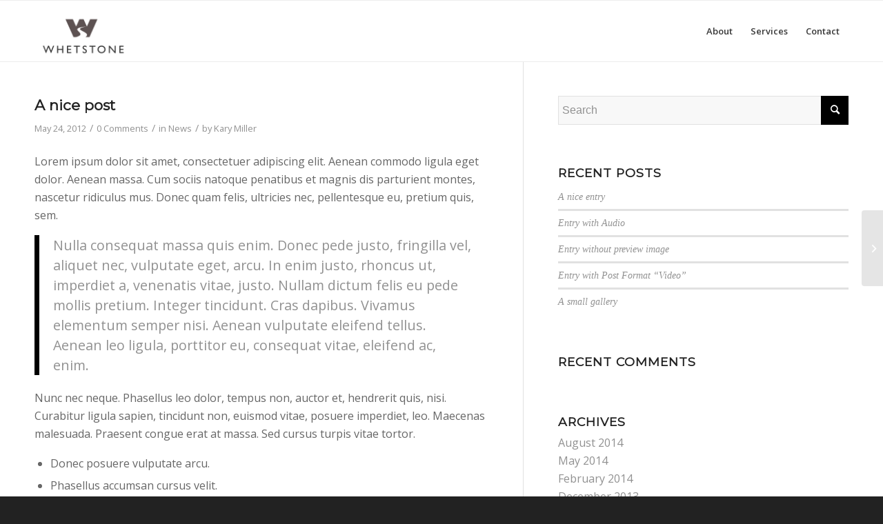

--- FILE ---
content_type: text/css; charset=UTF-8
request_url: https://www.whetstoneinc.com/wp-content/themes/enfold-child/style.css?ver=5.1.1
body_size: 508
content:
/*
Theme Name: Enfold Child
Description: A <a href='http://codex.wordpress.org/Child_Themes'>Child Theme</a> for the Enfold Wordpress Theme. If you plan to do a lot of file modifications we recommend to use this Theme instead of the original Theme. Updating wil be much easier then.
Version: 1.0
Author: Kriesi
Author URI: http://www.kriesi.at
Template: enfold
*/



/*Add your own styles here:*/
body {
        font-size: 16px;
}
.logo img {
	padding-top: 15px;
}
#top .av-large-testimonial-slider .avia-testimonial-meta {
    margin-top: 0!important;
}
.copyright a {
	display: none;
}
#scroll-top-link.avia_pop_class {
	opacity: 1;
}
#scroll-top-link {
    background-color: #373737;
    border: 1px solid #eeeeee;
}
#other_s .iconbox .iconbox_content .iconbox_content_title {
    padding-top: 20px;
}
#footer h3.widgettitle , #footer a, #footer .textwidget, #footer .textwidget strong{
	color:#888888
}
#scroll-top-link:hover {
    background-color: #c0b283;
    color: #eeeeee;
    border: 1px solid #eeeeee;
}
#top .main_color .avia-smallarrow-slider  .avia-slideshow-dots a.active, #top .main_color .avia-smallarrow-slider  .avia-slideshow-dots a:hover {
    background-color: #5d5151;
}
.avia-slideshow-dots a.active, .avia-slideshow-dots a:hover {
    opacity: 1;
}
.iconbox .iconbox_content .iconbox_content_title {
    font-size: 1.75em;
    font-size: 19px;
}
.home .slide-entry-wrap img{
    max-height: 100px !important;
}
.avia-content-slider-element-slider{
display: flex;
flex-direction: column-reverse;
width: 100%;
}
body:not(.home) .av_three_fifth{
	margin-top:10px;
}
body:not(.home) .new-special-heading{
	display:none !important;
}
h3 {
    font-size: 24px;
}
#top .avia-content-slider-element-container .avia-slideshow-dots{
	text-align:center
}
.slide-entry h3.slide-entry-title.entry-title {
	display:none !important;
}

.slide-entry .slide-entry-excerpt.entry-content{
	font-size:16px !important;
}
.center-text h4{
	text-align:center
}
.home div .av_one_fourth {
    margin-left: 2% !important;
    width: 22.4% !important;
}
h4.av-special-heading-tag {
    line-height: 2.2em;
}
#top #menu-item-search{
	display:none
}
footer .social_bookmarks{
	display:none;
}
.wpcf7-form-control.wpcf7-text,
.wpcf7-form-control.wpcf7-textarea{
background: #fff !important;
font-size: 18px !important;
}
.wpcf7-form-control.wpcf7-textarea{
	max-height:200px;
}
.wpcf7-form-control.wpcf7-submit{
background:#C4B88D !Important;
	font-size:16px;
	padding:14px 40px;
}
.wpcf7-form-control.wpcf7-submit:hover{
background:#000 !Important;
	
}
.text-center{
	text-align:center;
}
.av-section-color-overlay{
background-size:100%;
}
@media screen and (max-width: 980px){
	.home div .av_one_fourth {
    margin-left: 2% !important;
    width: 48% !important;
}
}
@media screen and (max-width: 680px){
	.home div .av_one_fourth {
    margin-left: 0% !important;
    width: 100% !important;
}
	#top #wrap_all .av-inherit-size .av-special-heading-tag {
    font-size: 18px;
}
	#av_section_1 .container{
		height:220px !important;
	}
.home	#av_section_1 .container .content{
	/* padding-top: 140px;
padding-bottom: 20px; */
	width: 50% !important;
	}
	.av-section-color-overlay {
    background-size: cover;
background-repeat:no-repeat !important;
}
}
